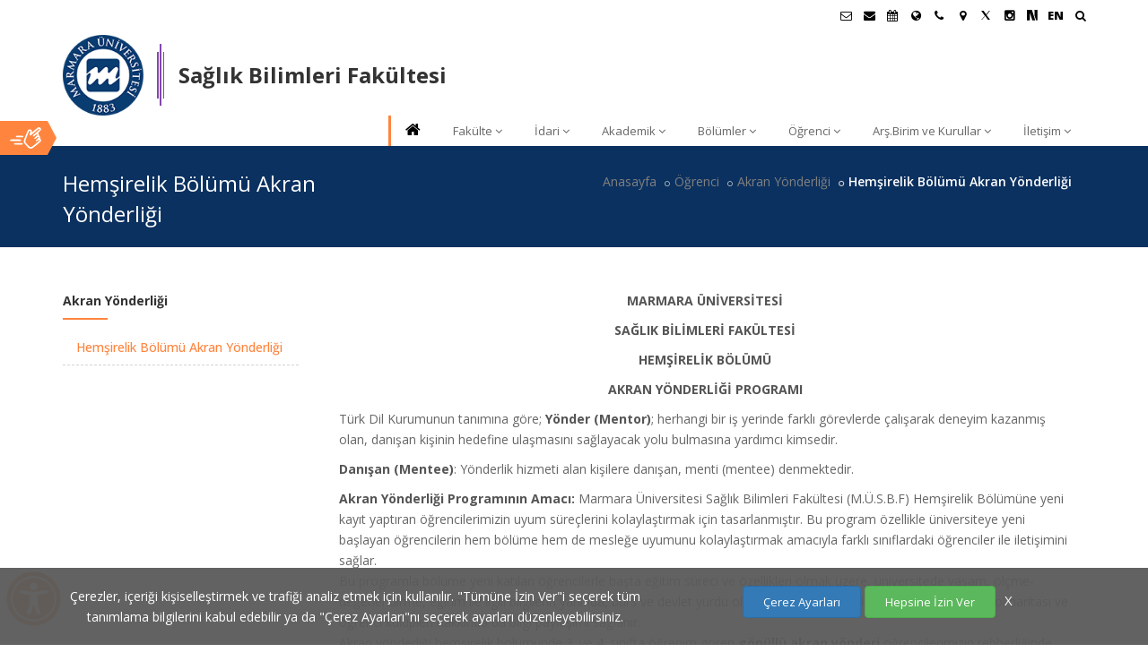

--- FILE ---
content_type: text/html; charset=UTF-8
request_url: https://sbf.marmara.edu.tr/ogrenci/akran-yonderligi/hemsirelik-bolumu-akran-yonderligi
body_size: 45866
content:
<!DOCTYPE html>
<html dir="ltr" lang="tr">
<head>
    <title>Hemşirelik Bölümü Akran Yönderliği | Sağlık Bilimleri Fakültesi | Marmara Üniversitesi</title>
    <meta name="viewport" content="width=device-width,initial-scale=1.0"/>
    <meta charset="utf-8" />
    <meta http-equiv="content-type" content="text/html; charset=UTF-8"/>
    <meta name="description" content="Hemşirelik Bölümü Akran Yönderliği | Marmara Üniversitesi | Köklü geçmiş, güçlü gelecek..." />
    <meta name="author" content="Marmara Üniversitesi Bilgi İşlem Daire Başkanlığı Web Takımı" />
    <meta name="googlebot" content="index, follow" />
    <meta name="robots" content="all" />
    <meta name="revisit-after" content="1 Days" />
    <meta name="publisher" content="Marmara Üniversitesi" />
    <meta property="og:title" content="Hemşirelik Bölümü Akran Yönderliği | Sağlık Bilimleri Fakültesi | Marmara Üniversitesi" />
    <meta property="og:url" content="https://sbf.marmara.edu.tr/ogrenci/akran-yonderligi/hemsirelik-bolumu-akran-yonderligi" />
    <meta property="og:description" content="Hemşirelik Bölümü Akran Yönderliği | Marmara Üniversitesi | Köklü geçmiş, güçlü gelecek..." />
    <meta property="og:type" content="website" />
    <meta name="og:site_name" content="Marmara Üniversitesi"/>
    <meta property="og:image" content="https://www.marmara.edu.tr/_assets/marmara/custom/images/marmara_universitesi_logo.png" />
    <meta name="twitter:card" content="summary"/>
    <meta name="twitter:site" content="@marmara1883" />

    <link rel="canonical" href="https://sbf.marmara.edu.tr/ogrenci/akran-yonderligi/hemsirelik-bolumu-akran-yonderligi" />
    <link href="/_assets/marmara/custom/images/favicon.ico" rel="shortcut icon" />
    <link rel="stylesheet" href="/_assets/marmara/css/marmara.merged.css?v=1.0.87" />
    
    <link rel="preconnect" href="https://fonts.gstatic.com/">
    <link rel="preload" href="https://fonts.googleapis.com/css?family=Open+Sans:300,400,500,600,700,800|Raleway:400,300,200,500,700,600,800|Playfair+Display:400,400italic,700,700italic&display=swap" as="style" onload="this.onload=null;this.rel='stylesheet'" />
    <noscript>
        <link rel="stylesheet" href="https://fonts.googleapis.com/css?family=Open+Sans:300,400,500,600,700,800|Raleway:400,300,200,500,700,600,800|Playfair+Display:400,400italic,700,700italic&display=swap">
    </noscript>
    <script src="/_assets/marmara/js/jquery-2.2.4.min.js"></script>

    
    <!--[if lt IE 9]>
    <script src="https://oss.maxcdn.com/html5shiv/3.7.2/html5shiv.min.js"></script>
    <script src="https://oss.maxcdn.com/respond/1.4.2/respond.min.js"></script>
    <![endif]-->
</head>
<body class="">

<div id="wrapper" class="clearfix">


<!-- Header -->
    <header id="header" class="header">
                    <div class="header-top sm-text-center p-0">
    <div class="container">
        <div class="row">
            <div class="col-md-12 p-0">
                <div class="widget m-0 pull-right sm-pull-none sm-text-center">
                    <ul class="list-inline pull-right">
                        <li class="mb-0 pb-0">
                            <div class="top-dropdown-outer">
                                <button style="background: none; border:none" class="top-search-box has-dropdown text-black text-hover-theme-colored pt-5 pb-10 pl-15 display-block" aria-label="Ara"><i class="fa fa-search font-13"></i> &nbsp;</button>
                                <ul class="dropdown">
                                    <li>
                                        <div class="search-form-wrapper">
                                            <form method="get" class="mt-10" action="/search">
                                                <input type="text" value=""  placeholder="Site İçinde Ara" id="searchinput" name="q" aria-label="Site İçinde Ara">
                                                <label><span class="hidden">Ara:</span><input id="searchbutton" type="submit" value="Ara"></label>
                                            </form>
                                        </div>
                                    </li>
                                </ul>
                            </div>
                        </li>
                    </ul>
                </div>

                <div class="widget no-border m-0 pull-right flip sm-pull-none sm-text-center">
                    <ul class="styled-icons icon-circled icon-sm font-15 pull-right flip sm-pull-none sm-text-right mt-sm-15 font-weight-900">
                        

                        <li>
                            <a class="text-black" data-placement="bottom" data-toggle="tooltip" title="Öğrenci E-Posta" target="_blank" href="//posta.marun.edu.tr/" aria-label="Öğrenci E-Posta">
                                <i class="fa fa-envelope-o"></i>
                            </a>
                        </li>

                        <li>
                            <a class="text-black" data-placement="bottom" data-toggle="tooltip" title="Personel E-Posta" target="_blank" href="//posta.marmara.edu.tr/" aria-label="Personel E-Posta">
                                <i class="fa fa-envelope"></i>
                            </a>
                        </li>

                        <li><a class="text-black" data-placement="bottom" data-toggle="tooltip" title="Akademik Takvim" href="//takvim.marmara.edu.tr" target="_blank" aria-label="Akademik Takvim"><i class="fa fa-calendar"></i> </a></li>

                                                    <li><a class="text-black" data-placement="bottom" data-toggle="tooltip" title="Uluslararası/Erasmus" href="//uluslararasi.marmara.edu.tr" target="_blank" aria-label="Uluslararası/Erasmus"><i class="fa fa-globe"></i> </a></li>
                        
                                                <li><a class="text-black" data-placement="bottom" data-toggle="tooltip" title="İletişim" href="/contact" aria-label="İletişim"><i class="fa fa-phone"></i></a> </li>
                        
                        <li><a class="text-black" data-placement="bottom" data-toggle="tooltip" title="Kampüs Haritası" href="//www.marmara.edu.tr/kampus-haritasi" target="_blank" aria-label="Kampüs Haritası"><i class="fa fa-map-marker"></i></a> </li>

                                                <li><a href="https://twitter.com/MarmaraSBF" rel="nofollow" target="_blank" title="Twitter"><svg viewBox="0 0 1200 1227" width="10" height="10" xmlns="http://www.w3.org/2000/svg" class="text-black" style="fill:currentColor;"><path d="M714.29 585.94 1181.18 0h-107.6L668.82 492.38 309.26 0H0l492.93 709.67L0 1227h107.6l431.08-516.42L902.59 1227H1200z"/></svg></a></li>                        <li><a href="https://www.instagram.com/marmarauniversitesi.sbf/" rel="nofollow" target="_blank" title="Instagram"><i class="fa fa-instagram text-black font-weight-900"></i></a></li>                                                                        <li><a href="https://sosyal.teknofest.app/@marmara1883" target="_blank" style="padding-top: 1px;" title="NSosyal Marmara"><svg version="1.1" id="Layer_1" xmlns="http://www.w3.org/2000/svg" xmlns:xlink="http://www.w3.org/1999/xlink" x="0px" y="0px" width="12px" height="12px" viewBox="0 0 40 40" enable-background="new 0 0 40 40" xml:space="preserve"><g><path fill-rule="evenodd" clip-rule="evenodd" d="M0.015,39.316c0-13.074,0-26.15,0-39.316C6.212,0,12.412,0,18.61,0c4.136,13.088,8.272,26.177,12.445,39.378c-0.451,0.021-0.882,0.057-1.313,0.059c-2.477,0.014-4.955,0.021-7.432,0.03c-2.252,0.008-2.229,0-2.924-2.167c-2.688-8.371-5.392-16.736-8.096-25.102c-0.096-0.301-0.247-0.585-0.373-0.876c-0.077,0.018-0.155,0.035-0.232,0.053c0,9.299,0,18.598,0,27.942C7.052,39.316,3.533,39.316,0.015,39.316z"/><path fill-rule="evenodd" clip-rule="evenodd" d="M27.908,0c3.808,0,7.615,0,11.423,0c0.024,0.263,0.071,0.526,0.071,0.789c0.002,11.505,0.002,23.009-0.006,34.513c0,0.574-0.012,1.156-0.106,1.721c-0.328,1.988-0.867,2.429-2.862,2.436c-0.354,0.002-0.713-0.029-1.062,0.01c-0.801,0.086-1.158-0.263-1.401-1.034c-0.97-3.075-2.01-6.128-3.037-9.185c-3.009-8.954-2.982-8.953-2.879-18.518C28.088,7.155,27.96,3.577,27.908,0z"/></g></svg></a></li>

                                                                                                                                                                                                                            <li><a class="text-black" href="/en" title="English">EN</a></li>
                                                                                                                                            </ul>
                </div>
            </div>
        </div>
    </div>
</div>
                <div class="header-nav">
    <div class="header-nav-wrapper bg-white" style="z-index: 1000;">
        <div class="container">
            <nav id="menuzord-right" class="menuzord orange menuzord-responsive">

                <!-- Marmara ana site -->
                
                    <div class="mu-birim-logo">
                        <a href="//www.marmara.edu.tr" class="mu-logo" title="Marmara Üniversitesi">
                                                            <img src="/_assets/marmara/custom/images/mar_logo.png?v=1.1" alt="Marmara Üniversitesi Logosu">
                                                    </a>
                        <div class="mu-logo-line purple"><em></em><em></em><em></em></div>
                        <a href="/" class="mu-site-title"  title="Sağlık Bilimleri Fakültesi" >
                                                            <h1>Sağlık Bilimleri Fakültesi</h1>
                            
                            
                        </a>
                        <div class="clearfix"></div>
                    </div>

                    
                    <ul class="menuzord-menu dark menuzord-right menuzord-indented scrollable">

                        <li><a class="text-black" href="/" title="Ana Sayfa"><i class="fa fa-home"></i></a></li>

                        <li>
            <a href="/fakulte" title="Fakülte" class="" target="_blank">Fakülte</a>
                            <ul class="dropdown">
                                            <li>
                            <a href="/fakulte/vizyon-ve-misyon" title="Vizyon ve Misyon"  target="_blank">Vizyon ve Misyon</a>
                                                    </li>
                                            <li>
                            <a href="/fakulte/genel-bilgiler" title="Genel Bilgiler"  target="_blank">Genel Bilgiler</a>
                                                    </li>
                                            <li>
                            <a href="/fakulte/kalite" title="KALİTE"  target="_blank">KALİTE</a>
                                                            <ul class="dropdown">
                                                                            <li><a href="/kalite/kalite-komisyonumuz" title="Kalite Komisyonumuz"  target="_self">Kalite Komisyonumuz</a></li>
                                                                            <li><a href="/fakulte/kalite/is-tanimlari" title="İş Tanımları"  target="_blank">İş Tanımları</a></li>
                                                                            <li><a href="/fakulte/kalite/faaliyet-raporlari" title="Faaliyet Raporları"  target="_blank">Faaliyet Raporları</a></li>
                                                                            <li><a href="https://kalite.marmara.edu.tr/raporlar/2022-kurum-ic-degerlendirme-raporu" title="Kurum İç Değerlendirme Raporları"  target="_blank">Kurum İç Değerlendirme Raporları</a></li>
                                                                            <li><a href="/fakulte/kalite/ic-ve-dis-paydaslarimiz" title="İç ve Dış Paydaşlarımız"  target="_blank">İç ve Dış Paydaşlarımız</a></li>
                                                                            <li><a href="/fakulte/kalite/puko-grafikleri" title="PUKÖ Grafikleri"  target="_blank">PUKÖ Grafikleri</a></li>
                                                                            <li><a href="/fakulte/kalite/surecler-is-akis-semalari-prosedur-ve-talimatlar" title="Süreçler, İş Akış Şemaları, Prosedür ve Talimatlar"  target="_blank">Süreçler, İş Akış Şemaları, Prosedür ve Talimatlar</a></li>
                                                                    </ul>
                                                    </li>
                                            <li>
                            <a href="http://sbf.marmara.edu.tr/fakulte/tanitim/fotograf-galerisi/" title="Fotoğraf Galerisi"  target="_blank">Fotoğraf Galerisi</a>
                                                    </li>
                                            <li>
                            <a href="/fakulte/tarihce" title="Tarihçe"  target="_blank">Tarihçe</a>
                                                    </li>
                                            <li>
                            <a href="/fakulte/tanitim" title="Tanıtım"  target="_blank">Tanıtım</a>
                                                            <ul class="dropdown">
                                                                            <li><a href="/fakulte/tanitim/tanitim-brosuru" title="Tanıtım Broşürü"  target="_blank">Tanıtım Broşürü</a></li>
                                                                            <li><a href="/fakulte/tanitim/fotograf-galerisi" title="Fotoğraf Galerisi"  target="_blank">Fotoğraf Galerisi</a></li>
                                                                            <li><a href="https://www.youtube.com/watch?v=NZga2D6kzB4&amp;ab_channel=Marmara%C3%9Cniversitesi" title="Tanıtım Filmi"  target="_blank">Tanıtım Filmi</a></li>
                                                                    </ul>
                                                    </li>
                                            <li>
                            <a href="/fakulte/dekanlarimiz" title="Dekanlarımız"  target="_blank">Dekanlarımız</a>
                                                    </li>
                                    </ul>
                    </li>
            <li>
            <a href="/idari" title="İdari" class="" target="_blank">İdari</a>
                            <ul class="dropdown">
                                            <li>
                            <a href="https://sbf.marmara.edu.tr/dosya/sbf/2023-2024/organizasyon%20%C5%9Femas%C4%B1%202024.jpg?_t=1704789370" title="Organizasyon Şeması"  target="_blank">Organizasyon Şeması</a>
                                                    </li>
                                            <li>
                            <a href="/idari/dekanlik" title="Dekanlık"  target="_blank">Dekanlık</a>
                                                    </li>
                                            <li>
                            <a href="/idari/yonetim-kurulu" title="Yönetim Kurulu"  target="_blank">Yönetim Kurulu</a>
                                                    </li>
                                            <li>
                            <a href="/idari/fakulte-kurulu" title="Fakülte Kurulu"  target="_blank">Fakülte Kurulu</a>
                                                    </li>
                                            <li>
                            <a href="/idari/etik-davranis-ilkeleri" title="Etik Davranış İlkeleri"  target="_blank">Etik Davranış İlkeleri</a>
                                                    </li>
                                            <li>
                            <a href="/idari/idari-birimler" title="İdari Birimler"  target="_blank">İdari Birimler</a>
                                                    </li>
                                            <li>
                            <a href="/idari/kurul-ve-komisyonlar" title="Kurul ve Komisyonlar"  target="_blank">Kurul ve Komisyonlar</a>
                                                    </li>
                                            <li>
                            <a href="http://www.marmara.edu.tr/universite/yonetim/mevzuat/" title="Mevzuat ve Yönetmelikler"  target="_blank">Mevzuat ve Yönetmelikler</a>
                                                    </li>
                                            <li>
                            <a href="/idari/basili-belgeler-formlar" title="Basılı Belgeler Formlar"  target="_blank">Basılı Belgeler Formlar</a>
                                                    </li>
                                            <li>
                            <a href="https://musem.marmara.edu.tr/programlar" title="Kurslar ve Döner Sermaye"  target="_blank">Kurslar ve Döner Sermaye</a>
                                                    </li>
                                    </ul>
                    </li>
            <li>
            <a href="/akademik" title="Akademik" class="" target="_blank">Akademik</a>
                            <ul class="dropdown">
                                            <li>
                            <a href="/akademik/akademik-kadro" title="Akademik Kadro"  target="_blank">Akademik Kadro</a>
                                                            <ul class="dropdown">
                                                                            <li><a href="/akademik/akademik-kadro/beslenme-ve-diyetetik-bolumu" title="Beslenme ve Diyetetik Bölümü"  target="_blank">Beslenme ve Diyetetik Bölümü</a></li>
                                                                            <li><a href="/akademik/akademik-kadro/ebelik-bolumu" title="Ebelik Bölümü"  target="_blank">Ebelik Bölümü</a></li>
                                                                            <li><a href="/akademik/akademik-kadro/fizyoterapi-ve-rehabilitasyon-bolumu" title="Fizyoterapi ve Rehabilitasyon Bölümü"  target="_blank">Fizyoterapi ve Rehabilitasyon Bölümü</a></li>
                                                                            <li><a href="/akademik/akademik-kadro/hemsirelik-bolumu" title="Hemşirelik Bölümü"  target="_blank">Hemşirelik Bölümü</a></li>
                                                                            <li><a href="/akademik/akademik-kadro/saglik-yonetimi-bolumu" title="Sağlık Yönetimi Bölümü"  target="_blank">Sağlık Yönetimi Bölümü</a></li>
                                                                            <li><a href="/akademik/akademik-kadro/temel-saglik-bilimleri-bolumu" title="Temel Sağlık Bilimleri Bölümü"  target="_blank">Temel Sağlık Bilimleri Bölümü</a></li>
                                                                    </ul>
                                                    </li>
                                            <li>
                            <a href="http://takvim.marmara.edu.tr/" title="Akademik Takvim"  target="_blank">Akademik Takvim</a>
                                                    </li>
                                            <li>
                            <a href="/akademik/akademik-danismanliklar" title="Akademik Danışmanlıklar"  target="_blank">Akademik Danışmanlıklar</a>
                                                    </li>
                                            <li>
                            <a href="/akademik/akademik-birim-telefonlari" title="Akademik Birim Telefonları"  target="_blank">Akademik Birim Telefonları</a>
                                                    </li>
                                    </ul>
                    </li>
            <li>
            <a href="/bolumler" title="Bölümler" class="" target="_self">Bölümler</a>
                            <ul class="dropdown">
                                            <li>
                            <a href="http://bdy-sbf.marmara.edu.tr/" title="Beslenme ve Diyetetik Bölümü"  target="_blank">Beslenme ve Diyetetik Bölümü</a>
                                                    </li>
                                            <li>
                            <a href="http://ebe-sbf.marmara.edu.tr/" title="Ebelik Bölümü"  target="_blank">Ebelik Bölümü</a>
                                                    </li>
                                            <li>
                            <a href="http://ftr-sbf.marmara.edu.tr/" title="Fizyoterapi ve Rehabilitasyon Bölümü"  target="_blank">Fizyoterapi ve Rehabilitasyon Bölümü</a>
                                                    </li>
                                            <li>
                            <a href="http://hem-sbf.marmara.edu.tr/" title="Hemşirelik Bölümü"  target="_blank">Hemşirelik Bölümü</a>
                                                    </li>
                                            <li>
                            <a href="http://syn-sbf.marmara.edu.tr/" title="Sağlık Yönetimi Bölümü"  target="_blank">Sağlık Yönetimi Bölümü</a>
                                                    </li>
                                            <li>
                            <a href="/bolumler/dil-ve-konusma-terapisi-bolumu" title="Dil ve Konuşma Terapisi Bölümü"  target="_blank">Dil ve Konuşma Terapisi Bölümü</a>
                                                    </li>
                                            <li>
                            <a href="/bolumler/odyoloji-bolumu" title="Odyoloji Bölümü"  target="_blank">Odyoloji Bölümü</a>
                                                    </li>
                                            <li>
                            <a href="http://tsb-sbf.marmara.edu.tr/" title="Temel Sağlık Bilimleri Bölümü"  target="_blank">Temel Sağlık Bilimleri Bölümü</a>
                                                    </li>
                                    </ul>
                    </li>
            <li>
            <a href="/ogrenci" title="Öğrenci" class="" target="_blank">Öğrenci</a>
                            <ul class="dropdown">
                                            <li>
                            <a href="/ogrenci/ogrenci-kulupleri-etkinlikleri" title="Öğrenci Kulüpleri Etkinlikleri"  target="_blank">Öğrenci Kulüpleri Etkinlikleri</a>
                                                    </li>
                                            <li>
                            <a href="https://bys.marmara.edu.tr/login.aspx" title="Bilgi Yönetim Sistemi BYS"  target="_blank">Bilgi Yönetim Sistemi BYS</a>
                                                    </li>
                                            <li>
                            <a href="https://oidb.marmara.edu.tr/ogrenci/basvurular/cift-ana-dal-yan-dal" title="Çift Anadal ve Yandal"  target="_self">Çift Anadal ve Yandal</a>
                                                    </li>
                                            <li>
                            <a href="/ogrenci/staj-islemleri" title="Staj İşlemleri"  target="_blank">Staj İşlemleri</a>
                                                    </li>
                                            <li>
                            <a href="/ogrenci/akran-yonderligi" title="Akran Yönderliği"  target="_self">Akran Yönderliği</a>
                                                            <ul class="dropdown">
                                                                            <li><a href="/ogrenci/akran-yonderligi/hemsirelik-bolumu-akran-yonderligi" title="Hemşirelik Bölümü Akran Yönderliği"  target="_blank">Hemşirelik Bölümü Akran Yönderliği</a></li>
                                                                    </ul>
                                                    </li>
                                            <li>
                            <a href="/ogrenci/aday-ogrenciler" title="Aday Öğrenciler"  target="_self">Aday Öğrenciler</a>
                                                            <ul class="dropdown">
                                                                            <li><a href="http://sbf.marmara.edu.tr/fakulte/tanitim/" title="Aday Öğrencilere Tanıtım"  target="_blank">Aday Öğrencilere Tanıtım</a></li>
                                                                            <li><a href="http://aday.marmara.edu.tr/" title="Aday Öğrenci Portalı"  target="_blank">Aday Öğrenci Portalı</a></li>
                                                                    </ul>
                                                    </li>
                                            <li>
                            <a href="/ogrenci/mezunlar" title="Mezunlar"  target="_self">Mezunlar</a>
                                                            <ul class="dropdown">
                                                                            <li><a href="https://docs.google.com/forms/d/e/1FAIpQLSdFfCeX-pYwgQhYT79dOVkay4KWz_JPmvuHfmXgkmVNTc7m_A/viewform?vc=0&amp;c=0&amp;w=1" title="HEMŞİRELİK BÖLÜMÜ MEZUN PROFİLİ ANKETİ"  target="_self">HEMŞİRELİK BÖLÜMÜ MEZUN PROFİLİ ANKETİ</a></li>
                                                                            <li><a href="/ogrenci/mezunlar/mezun-duyuru" title="Mezun Duyuru"  target="_self">Mezun Duyuru</a></li>
                                                                            <li><a href="/ogrenci/mezunlar/mezunlar-dernegi" title="Mezunlar Derneği"  target="_self">Mezunlar Derneği</a></li>
                                                                            <li><a href="/ogrenci/mezunlar/diploma" title="Diploma"  target="_self">Diploma</a></li>
                                                                            <li><a href="/ogrenci/mezunlar/diploma-eki" title="Diploma Eki"  target="_self">Diploma Eki</a></li>
                                                                    </ul>
                                                    </li>
                                            <li>
                            <a href="/ogrenci/bilgilendirme" title="Bilgilendirme"  target="_self">Bilgilendirme</a>
                                                            <ul class="dropdown">
                                                                            <li><a href="http://www.marmara.edu.tr/universite/yonetim/mevzuat/" title="Yönetmelikler ve Mevzuat"  target="_self">Yönetmelikler ve Mevzuat</a></li>
                                                                            <li><a href="https://www.yok.gov.tr/Sayfalar/Haberler/2021/yok-ten-covid-19-tedbirlerine-yonelik-uygulama-rehberleri.aspx" title="YÖK, ÜNİVERSİTELERDE​Kİ KOVİD-19 TEDBİRLERİ"  target="_self">YÖK, ÜNİVERSİTELERDE​Kİ KOVİD-19 TEDBİRLERİ</a></li>
                                                                            <li><a href="/ogrenci/bilgilendirme/tc-saglik-bakanligi-covid-19-bilgilendirme-platformu" title="T.C. Sağlık Bakanlığı COVID-19 Bilgilendirme Platformu"  target="_self">T.C. Sağlık Bakanlığı COVID-19 Bilgilendirme Platformu</a></li>
                                                                            <li><a href="http://sbf.marmara.edu.tr/ogrenci/turkiye-geneli-basari-siralamasi/" title="Türkiye Geneli Başarı Sıralamaları"  target="_self">Türkiye Geneli Başarı Sıralamaları</a></li>
                                                                    </ul>
                                                    </li>
                                            <li>
                            <a href="http://oidb.marmara.edu.tr/" title="Öğrenci İşleri Daire Başkanlığı"  target="_self">Öğrenci İşleri Daire Başkanlığı</a>
                                                    </li>
                                            <li>
                            <a href="/ogrenci/sik-sorulan-sorular" title="Sık Sorulan Sorular"  target="_self">Sık Sorulan Sorular</a>
                                                    </li>
                                    </ul>
                    </li>
            <li>
            <a href="/arsbirim-ve-kurullar" title="Arş.Birim ve Kurullar" class="" target="_blank">Arş.Birim ve Kurullar</a>
                            <ul class="dropdown">
                                            <li>
                            <a href="http://kutuphane.marmara.edu.tr/" title="Kütüphane"  target="_blank">Kütüphane</a>
                                                            <ul class="dropdown">
                                                                            <li><a href="http://kutuphane.marmara.edu.tr/" title="Merkez Kütüphane"  target="_blank">Merkez Kütüphane</a></li>
                                                                            <li><a href="https://katalog.marmara.edu.tr/yordam/" title="Katalog Tarama"  target="_blank">Katalog Tarama</a></li>
                                                                    </ul>
                                                    </li>
                                            <li>
                            <a href="https://sbf.marmara.edu.tr/arsbirim-ve-kurullar/etik-kurul/girisimsel-olmayan-klinik-arastirmalar-etik-kurulu" title="ETİK KURUL"  target="_blank">ETİK KURUL</a>
                                                            <ul class="dropdown">
                                                                            <li><a href="/arsbirim-ve-kurullar/etik-kurul/girisimsel-olmayan-klinik-arastirmalar-etik-kurulu" title="Girişimsel Olmayan Klinik Araştırmalar Etik Kurulu"  target="_blank">Girişimsel Olmayan Klinik Araştırmalar Etik Kurulu</a></li>
                                                                    </ul>
                                                    </li>
                                            <li>
                            <a href="/arsbirim-ve-kurullar/johesam" title="JOHESAM"  target="_blank">JOHESAM</a>
                                                            <ul class="dropdown">
                                                                            <li><a href="/arsbirim-ve-kurullar/johesam/yazarlara-bilgi" title="YAZARLARA BİLGİ"  target="_blank">YAZARLARA BİLGİ</a></li>
                                                                            <li><a href="/arsbirim-ve-kurullar/johesam/yayin-kurullari" title="YAYIN KURULLARI"  target="_blank">YAYIN KURULLARI</a></li>
                                                                            <li><a href="/arsbirim-ve-kurullar/johesam/sayilar" title="SAYILAR"  target="_blank">SAYILAR</a></li>
                                                                    </ul>
                                                    </li>
                                            <li>
                            <a href="http://sbf.marmara.edu.tr/fakulte/tanitim/fotograf-galerisi/" title="Akademik Etkinlikler"  target="_blank">Akademik Etkinlikler</a>
                                                    </li>
                                            <li>
                            <a href="/arsbirim-ve-kurullar/dis-baglantilar" title="Dış Bağlantılar"  target="_blank">Dış Bağlantılar</a>
                                                    </li>
                                    </ul>
                    </li>
            <li>
            <a href="/iletisim" title="İletişim" class="" target="_blank">İletişim</a>
                            <ul class="dropdown">
                                            <li>
                            <a href="/contact" title="İletişim ve Ulaşım"  target="_blank">İletişim ve Ulaşım</a>
                                                    </li>
                                            <li>
                            <a href="https://www.marmara.edu.tr/hizmetler/e-bilgi-servisi/bilgi-edinme-hakki" title="Bilgi Edinme Hakkı"  target="_blank">Bilgi Edinme Hakkı</a>
                                                    </li>
                                            <li>
                            <a href="/iletisim/sik-sorulan-sorular" title="Sık Sorulan Sorular"  target="_blank">Sık Sorulan Sorular</a>
                                                    </li>
                                    </ul>
                    </li>
    
                        <li class="scrollable-fix"></li>
                    </ul>
                    

                
            </nav>
        </div>
    </div>
</div>
    </header>
    <div class="main-content">
        
    <section class="inner-header" style="background-color:#0b3160 !important;">
        <div class="container pt-10 pb-10">
            <div class="section-content">
                <div class="row">
                    <div class="col-sm-4 xs-text-center">
                        <h3 class="text-white mt-15">Hemşirelik Bölümü Akran Yönderliği</h3>
                    </div>
                    <div class="col-sm-8">
                        <ol class="breadcrumb white mt-10 text-right xs-text-center">
                            <li><a href="/">Anasayfa</a></li>
                                                                                                <li><a href="/ogrenci">Öğrenci</a></li>
                                                                                                                                <li><a href="/ogrenci/akran-yonderligi">Akran Yönderliği</a></li>
                                                                                                                                <li class="active font-weight-600">Hemşirelik Bölümü Akran Yönderliği</li>
                                                                                    </ol>
                    </div>
                </div>
            </div>
        </div>
    </section>

    <section class="muContent">
        <div class="container pt-0 pb-50">
            <div class="row">
                <div class="col-md-9 blog-pull-right">
                    <div class="blog-posts single-post">
                        <article class="post clearfix mb-0">
                            <div class="entry-content" style="background: none;">
                                
                                    <p> </p>
<p style="text-align:center;"><strong>MARMARA ÜNİVERSİTESİ</strong></p>
<p style="text-align:center;"><strong>SAĞLIK BİLİMLERİ FAKÜLTESİ</strong></p>
<p style="text-align:center;"><strong>HEMŞİRELİK BÖLÜMÜ</strong></p>
<p style="text-align:center;"><strong>AKRAN YÖNDERLİĞİ PROGRAMI</strong></p>
<p>Türk Dil Kurumunun tanımına göre; <strong>Yönder (Mentor)</strong>; herhangi bir iş yerinde farklı görevlerde çalışarak deneyim kazanmış olan, danışan kişinin hedefine ulaşmasını sağlayacak yolu bulmasına yardımcı kimsedir.</p>
<p><strong>Danışan (Mentee)</strong>: Yönderlik hizmeti alan kişilere danışan, menti (mentee) denmektedir.</p>
<ul>
<li><strong>Akran Yönderliği Programı</strong><strong>nın Amacı:</strong> Marmara Üniversitesi Sağlık Bilimleri Fakültesi (M.Ü.S.B.F) Hemşirelik Bölümüne yeni kayıt yaptıran öğrencilerimizin uyum süreçlerini kolaylaştırmak için tasarlanmıştır. Bu program özellikle üniversiteye yeni başlayan öğrencilerin hem bölüme hem de mesleğe uyumunu kolaylaştırmak amacıyla farklı sınıflardaki öğrenciler ile iletişimini sağlar.</li>
<li>Bu programla bölüme yeni katılan öğrencilerle başta eğitim süreci ve özellikleri olmak üzere, üniversitede yaşam, ölçme-değerlendirme, eğitim ile ilgili bilgilerin yanında, burs ve devlet yurdu olanakları, kariyer planlama, mesleki gelişim yol haritası ve öğrenci kulüpleri hakkında da bilgi paylaşımı sağlanır.</li>
<li>Akran yönderliği hemşirelik bölümünde 3. ve 4. sınıfta öğrenim gören <strong>gönüllü akran yönderi</strong> öğrencilerimizin rehberliğinde yürütülmektedir. 3. sınıfta akran yönderi olanlar 4. sınıfta da aynı danışanlara akran yönderliği yapmayı sürdürürler.</li>
</ul>
<p>Akran yönderlerin danışmanlığı M.Ü.S.B.F. Hemşirelik Bölümü Oryantasyon, Diploma ve Mezuniyet Kuruluna bağlı Öğrenci Oryantasyon Alt Kurulu üyelerince yürütülmektedir.</p>
<ul>
<li>sınıf akran yönderler 1. sınıflara,</li>
<li>sınıf akran yönderler ise 2. sınıflara rehberlik yaparlar.</li>
</ul>
<p><strong>Akran yönderliği kapsamında birinci ve ikinci sınıf öğrencilerimize aşağıdaki konularda rehberlik hizmeti sağlanmaktadır:</strong></p>
<p>*        Marmara Üniversitesi ve Sağlık Bilimleri Fakültesinde yaşam</p>
<p>*        Marmara Üniversitesi Sağlık Bilimleri Yerleşkesinde yaşam</p>
<p>*        Marmara Üniversitesinin öğrencilere sağladığı hizmetler</p>
<p>*        M.Ü.S.B.F Hemşirelik Bölümünün misyon ve vizyonu</p>
<p>*        M.Ü.S.B.F Hemşirelik Bölümünün çıktıları</p>
<p>*        M.Ü.S.B.F. Hemşirelik Bölümünde eğitim sistemi</p>
<p>*        M.Ü.S.B.F. Hemşirelik Bölümünde ölçme ve değerlendirme</p>
<p>*        Burs olanakları ve başvuruları</p>
<p>*        Devlet yurdu başvuruları</p>
<p>*        Klinik uygulamalar (staj) için gereken aşılar, koruyuculuk düzeylerinin ve gerekirse aşı takviminin takibi, dönemsel salgınlar, sağlık kurulu raporu vb.</p>
<p>*        Kariyer planlama</p>
<p>*        Mesleki gelişim ve yol haritası</p>
<p>*        Hemşirelik Etik kodları</p>
<p><strong>Akran Yönderliği Programının Aşamaları</strong></p>
<ol>
<li><strong>Aşama</strong></li>
</ol>
<ul>
<li>Akran yönderliği komisyonunun oluşturulması</li>
<li>Akran yönderliği programının üçüncü sınıfa geçecek öğrencilere duyurulması</li>
<li>Gönüllü akran yönder başvurularının alınması</li>
<li>Akran yönderlerin seçimi</li>
</ul>
<ol>
<li><strong>Aşama</strong></li>
</ol>
<ul>
<li>Akran yönderler ile ilk toplantının yapılması (beklenti ve görüşlerin alınması)</li>
<li>Akran yönderlerin eğitimi</li>
</ul>
<ol>
<li><strong>Aşama</strong></li>
</ol>
<ul>
<li>Üçüncü sınıfta olan gönüllü akran yönderleri ile birinci sınıf öğrencilerinin eşleştirilmesi</li>
<li>Okulun ilk günü üçüncü sınıfta olan akran yönderleri ile birlikte birinci sınıfların oryantasyon programının yapılması</li>
</ul>
<p> </p>
<ol>
<li><strong>Aşama</strong></li>
</ol>
<ul>
<li>İlk yarıyıl sonunda toplantı düzenlenerek gerekli revizyonların yapılması</li>
<li>İkinci yarıyıl sonunda toplantı düzenlenerek gelecek yılın programının yapılması</li>
<li>İkinci yarıyıl sonunda akran yönderlik programının değerlendirilmesinin yapılması</li>
</ul>
<p><strong>Akran Yönderler İçin Etik ve Davranış Kuralları</strong></p>
<ul>
<li>Her ortamda etik, saygılı ve nazik davranmak</li>
<li>Danışanın paylaştığı bilgilerin gizliliğini korumak</li>
<li>Kişisel sınırlara saygı göstermek</li>
<li>Sorumluluk sahibi olmak</li>
<li>Danışanlara örnek olmak</li>
<li>İyi bir dinleyici olmak</li>
<li>İletişime açık olmak</li>
<li>Toplantılara düzenli olarak katılmak</li>
<li>Danışanı ile sorun yaşadığında çatışmaya girmeden sorumlu öğretim elemanından yardım istemek</li>
</ul>
<p><strong>Danışanlar İçin Etik ve Davranış Kuralları</strong></p>
<ul>
<li>Her ortamda etik, saygılı ve nazik davranmak</li>
<li>Kişiye özel bilgilerin gizliliğini korumak</li>
<li>Kişisel sınırlara saygı göstermek</li>
<li>Sorumluluk sahibi olmak</li>
<li>İyi bir dinleyici olmak</li>
<li>İletişime açık olmak</li>
<li>Toplantılara düzenli olarak katılmak</li>
<li>Akran yönderi ile sorun yaşadığında çatışmaya girmeden sorumlu öğretim elemanından yardım istemek</li>
</ul>
<p><strong>Akran Yönderi Olmanın Yararları</strong> </p>
<ul>
<li>Kuruma aidiyet ve güven duygusu geliştirirsiniz.</li>
<li>Günlük yaşam becerilerinizi geliştirirsiniz.</li>
<li>Her konuda bilgi kazanmaya cesaret edersiniz.</li>
<li>İletişim ve kişisel becerilerinizi geliştirirsiniz.</li>
<li>Liderlik ve yönetim niteliklerinizi geliştirirsiniz.</li>
<li>Güçlü ve geliştirilmesi gereken yönlerinizin farkına varırsınız.</li>
<li>Kendinizi güçlü hissedersiniz.</li>
<li>Motive olursunuz.</li>
<li>Arkadaş çevrenizi arttırırsınız.</li>
<li>Kendini gerçekleştirme ve kişisel gelişim duygusu yaşarsınız.</li>
<li>Üniversitede değer verilen gönüllü bir birey olma fırsatını yakalarsınız.</li>
<li>Özgeçmişinize zenginleştirebilirsiniz.</li>
</ul>
<p> <strong>Danışan Olmanın Yararları</strong></p>
<ul>
<li>Üniversite yaşamına daha kolay uyum sağlarsınız.</li>
<li>Akran yönderinizin tecrübesinden yararlanırsınız.</li>
<li>Kuruma aidiyet ve güven duygusu geliştirirsiniz.</li>
<li>Günlük yaşam becerilerinizi geliştirirsiniz.</li>
<li>Her konuda bilgi kazanmaya cesaret edersiniz.</li>
<li>İletişim ve kişisel becerilerinizi geliştirirsiniz.</li>
<li>Pratik tavsiye, teşvik ve destek kazanırsınız.</li>
<li>Sorunları ve bunlarla ilgili çözümleri tartışma fırsatı yakalarsınız.</li>
<li>Sosyal ve akademik güveninizi arttırırsınız.</li>
<li>Motive olursunuz.</li>
<li>Karar verme becerinizi geliştirirsiniz.</li>
<li>Ders çalışma becerinizi geliştirirsiniz.</li>
<li>Akademik hedeflerinizi belirlersiniz.</li>
<li>Hem kişisel hem de akademik konularla ilgilenmek için stratejiler geliştirirsiniz.</li>
<li>Kariyer planlama hakkında değerli bilgiler edinirsiniz.</li>
<li>Üst sınıflardan yeni arkadaşlar edinirsiniz.</li>
<li>Üniversitede değer verilen bir birey olma fırsatını yakalarsınız.</li>
<li>Siz de akran yönderi olarak özgeçmişinizi geliştirebilirsiniz.</li>
</ul>
<p> </p>

                                                                                                <div class="mt-50 mb-0 font-11">
                                    <hr>
                                    Bu sayfa <b><a href="//sbf.marmara.edu.tr">Sağlık Bilimleri Fakültesi</a></b> tarafından en son <b>29.08.2024 14:30:13</b> tarihinde güncellenmiştir.                                </div>
                                                                
                            </div>
                        </article>
                    </div>
                </div>

                                    <div class="col-md-3">
                        <div class="sidebar sidebar-right mt-50">
    <div class="widget">
        <h5 class="widget-title line-bottom">
            <b>Akran Yönderliği</b>
        </h5>
                <ul class="list-divider list-border list">
                            <li><a href="/ogrenci/akran-yonderligi/hemsirelik-bolumu-akran-yonderligi" target="_blank" class=" text-marmara-color font-weight-500 ">Hemşirelik Bölümü Akran Yönderliği</a></li>
                    </ul>
            </div>
</div>
                    </div>
                            </div>
        </div>
    </section>
    </div>
    
    <!-- Footer -->
<footer id="footer" class="footer divider" style="background-color:#0b3160 !important;">
    <div class="container small-padding">
        <div class="row footer-dividers">
            <div class="col-sm-6 col-md-3 text-left xs-text-center footer-divider">
                <div class="widget dark mb-15 mt-15">
                                            <img src="/_assets/marmara/custom/images/marmara_logo_75_tr.png" class="mt-5 mb-10 hvr-bob" alt="Marmara Üniversitesi Logosu">
                                        <h1 style="display: none">Marmara Üniversitesi</h1>
                    <ul class="list-inline mt-20">
                        <li class="m-0 pl-10 pr-10"> <i class="fa fa-map text-marmara-color mr-5"></i> <a class="text-white" href="#">Marmara Üniversitesi Recep Tayyip Erdoğan Külliyesi Sağlık Yerleşkesi Sağlık Bilimleri Fakültesi Başıbüyük Mah. Süreyyapaşa Başıbüyük Yolu Sk. 4 B 34854 Maltepe/İSTANBUL</a> </li>                        <li class="m-0 pl-10 pr-10"> <i class="fa fa-envelope-o text-marmara-color mr-5"></i> <a class="text-white" href="#">sbf@marmara.edu.tr</a> </li>                        <li class="m-0 pl-10 pr-10"> <i class="fa fa-phone text-marmara-color mr-5"></i> <a class="text-white" style="direction: ltr;unicode-bidi: embed" href="#">90 216 777 57 00</a> </li>                        <li class="m-0 pl-10 pr-10"> <i class="fa fa-fax text-marmara-color mr-5"></i> <a class="text-white" style="direction: ltr;unicode-bidi: embed" href="#">90 216 777 57 01</a> </li>                    </ul>
                </div>
                <div class="widget dark m-0 mt-15">
                    <ul class="styled-icons clearfix text-center">
                        <li><a href="https://play.google.com/store/apps/details?id=marmara.edu.tr" rel="nofollow" title="Marmara Üniversitesi Android Uygulaması"><i class="fa fa-android"></i></a></li>
                        <li><a href="https://itunes.apple.com/tr/app/marmara/id828454985" rel="nofollow" title="Marmara Üniversitesi Ios Uygulaması"><i class="fa fa-apple"></i></a></li>
                    </ul>
                </div>
            </div>

            
            <div class="col-sm-3 col-md-3 text-left xs-text-center footer-divider left-solid" id="foot_menus">
                <div class="widget dark ml-10 mr-10">
                    <ul class="list">
                        <li><a href="https://bys.marmara.edu.tr/v2/Account/Login" target="_blank" title="Bilgi Yönetim Sistemi" >Bilgi Yönetim Sistemi</a></li><li><a href="http://aday.marmara.edu.tr/" target="_blank" title="Aday Öğrenci Portalı" >Aday Öğrenci Portalı</a></li><li><a href="https://posta.marmara.edu.tr/p2/?_task=logout" target="_blank" title="Akademik E-posta" >Akademik E-posta</a></li><li><a href="http://posta.marun.edu.tr/p/" target="_blank" title="Öğrenci E-posta" >Öğrenci E-posta</a></li><li><a href="http://e-rehber.marmara.edu.tr/" target="_blank" title="E-Rehber" >E-Rehber</a></li><li><a href="http://kutuphane.marmara.edu.tr/" target="_blank" title="Kütüphane" >Kütüphane</a></li>
                    </ul>
                </div>
            </div>

            <div class="col-sm-3 col-md-3 text-left xs-text-center footer-divider left-solid">
                <div class="widget dark ml-10 mr-10">
                    <ul class="list">
                        <li><a href="//musem.marmara.edu.tr" target="_blank" title="MÜSEM">MÜSEM</a></li>
                        <li><a href="//kurumsaliletisim.marmara.edu.tr" target="_blank" title="Kurumsal İletişim">Kurumsal İletişim</a></li>
                        <li><a href="//sayilarla.marmara.edu.tr" target="_blank" title="Sayılarla Marmara">Sayılarla Marmara</a></li>
                        <li><a href="https://kariyermerkezi.marmara.edu.tr/" target="_blank" title="Kariyer">Kariyer</a></li>
                        <li><a href="https://kvkk.marmara.edu.tr/" target="_blank" title="KVKK">KVKK</a></li>
                        <li><a href="https://bilgiguvenligi.marmara.edu.tr/bilgi-guvenligi/kisisel-verilerin-korunmasi/ihlal-olayi-bildirim-formu" target="_blank" title="KVKK İhlal Bildirim Formu">KVKK İhlal Bildirim Formu</a></li>
                    </ul>
                </div>
            </div>
            <div class="col-sm-3 col-md-3 text-center footer-divider left-solid">
                <div class="widget dark mt-15 mb-10">
                    <h5 class="widget-title line-bottom-theme-colored-2 mb-0"> <i class="fa fa-phone text-marmara-color"></i> ÇAĞRI MERKEZİ</h5>
                    <div class="text-white"><a href="tel:+902167770777" style="direction: ltr;unicode-bidi: embed" title="0216 777 0777">0216 777 0777</a><br></div>
                    <!-- <h5 class="widget-title line-bottom-theme-colored-2 mt-25 mb-0"> <i class="fa fa-phone text-marmara-color"></i> ÖĞRENCİ İŞLERİ DAİRE BŞK.</h5>
                    <div class="text-white"><a href="tel:+902167770707" title="0216 777 0707">0216 777 0707</a><br></div>-->

                                            <a href="javascript:void(0);" class="btn btn-md btn-circled bg-marmara-color text-white mt-30 mb-10 btn-Support-Destek" onclick="initSupportScript('28f9f9af-026c-4246-bbee-ba4e1abc8420','.btn-Support-Destek','supportJS')"><i class="fa fa-pencil"></i> Bize Yazın</a>
                    
                </div>
                <div class="widget dark m-0">
                    <ul class="styled-icons clearfix">
                                                <li><a href="https://twitter.com/MarmaraSBF" rel="nofollow" target="_blank" title="Twitter"><svg viewBox="0 0 1200 1227" width="14" height="14" xmlns="http://www.w3.org/2000/svg" class="text-white" style="fill:white;"><path d="M714.29 585.94 1181.18 0h-107.6L668.82 492.38 309.26 0H0l492.93 709.67L0 1227h107.6l431.08-516.42L902.59 1227H1200z"/></svg></a></li>                        <li><a href="https://www.instagram.com/marmarauniversitesi.sbf/" rel="nofollow" target="_blank" title="Instagram"><i class="fa fa-instagram text-white"></i></a></li>                                                                        <li><a href="https://sosyal.teknofest.app/@marmara1883" target="_blank" style="padding-top: 1px;" title="NSosyal Marmara"><svg style="fill: white" version="1.1" id="Layer_1" xmlns="http://www.w3.org/2000/svg" xmlns:xlink="http://www.w3.org/1999/xlink" x="0px" y="0px" width="16px" height="16px" viewBox="0 0 40 40" enable-background="new 0 0 40 40" xml:space="preserve"><g><path fill-rule="evenodd" clip-rule="evenodd" d="M0.015,39.316c0-13.074,0-26.15,0-39.316C6.212,0,12.412,0,18.61,0c4.136,13.088,8.272,26.177,12.445,39.378c-0.451,0.021-0.882,0.057-1.313,0.059c-2.477,0.014-4.955,0.021-7.432,0.03c-2.252,0.008-2.229,0-2.924-2.167c-2.688-8.371-5.392-16.736-8.096-25.102c-0.096-0.301-0.247-0.585-0.373-0.876c-0.077,0.018-0.155,0.035-0.232,0.053c0,9.299,0,18.598,0,27.942C7.052,39.316,3.533,39.316,0.015,39.316z"/><path fill-rule="evenodd" clip-rule="evenodd" d="M27.908,0c3.808,0,7.615,0,11.423,0c0.024,0.263,0.071,0.526,0.071,0.789c0.002,11.505,0.002,23.009-0.006,34.513c0,0.574-0.012,1.156-0.106,1.721c-0.328,1.988-0.867,2.429-2.862,2.436c-0.354,0.002-0.713-0.029-1.062,0.01c-0.801,0.086-1.158-0.263-1.401-1.034c-0.97-3.075-2.01-6.128-3.037-9.185c-3.009-8.954-2.982-8.953-2.879-18.518C28.088,7.155,27.96,3.577,27.908,0z"/></g></svg></a></li>
                    </ul>
                </div>
                <div class="widget dark mt-10 mb-0">
                    <button data-toggle="modal" data-target="#openCookieModal" class="btn bg-gray-lightgray btn-xs mt-5 btn-circled text-black">Çerez Ayarları</button>
                </div>
            </div>
        </div>
    </div>

    <div class="footer-bottom bg-lighter">
        <div class="container pt-20 pb-20">
            <div class="row">
                <div class="col-md-12">
                    <p class="font-11 text-black-777 m-0 text-center">
                        Marmara Üniversitesi Bilgi İşlem Daire Başkanlığı &copy; 2007 - 2026
                    </p>
                </div>
            </div>
        </div>
    </div>
</footer>
<a class="scrollToTop" href="#" aria-label="Yukarı Çık" aria-hidden="true"><i class="fa fa-angle-up"></i></a>

</div>

<img id="accessibilityLogo" src="/_assets/marmara/images/accessibility.svg" class="accessibilityLogo" aria-label="Erişilebilirlik Araçlarını Aç" alt="Erişilebilirlik Logosu" title="Erişilebilirlik" />
<div class="accessibility-widget"></div>
<div class="marmara-cookie"></div>
<div class="accessibility-topshape"></div>
<div class="accessibility-bottomshape"></div>
</body>

<div id="style-switcher" style="left:-300px;">
    <a href="#" class="switcher-toggle closed" aria-label="HIZLI ERİŞİM"> <span class="icon-switcher bg-marmara-color"><span class="mu-sitemap-icon"></span></span><span class="switcher-arrow"></span></a>
    <div class="style-switcher-wrap">
        <h3 class="text-uppercase text-white font line-bottom line-height-1 mt-0 mb-0">HIZLI ERİŞİM</h3>

        <ul class="styled-icons icon-md icon-theme-colored mt-25 mb-25">
            <li class="ml-5">
                <a href="//online.marmara.edu.tr"  data-toggle="tooltip" data-placement="bottom" title="ONLINE DERS PLATFORMU" class="hvr-shrink">
                    <img src="[data-uri]
" alt="ONLINE DERS PLATFORMU">
                </a>
            </li>
            
            <li class="ml-5">
                <a href="//aday.marmara.edu.tr/"  data-toggle="tooltip" data-placement="bottom" title="ADAY ÖĞRENCİLER" class="hvr-shrink">
                    <img src="[data-uri]" alt="ADAY ÖĞRENCİLER">
                </a>
            </li>
            <li class="ml-5">
                <a href="//oidb.marmara.edu.tr/" data-toggle="tooltip" data-placement="bottom" title="ÖĞRENCİLER" class="hvr-shrink">
                    <img src="[data-uri]" alt="ÖĞRENCİLER">
                </a>
            </li>
            <li class="ml-5">
                <a href="//pdb.marmara.edu.tr/" data-toggle="tooltip" data-placement="bottom" title="PERSONEL" class="hvr-shrink">
                    <img src="[data-uri]" alt="PERSONEL">
                </a>
            </li>
            <li class="ml-5">
                <a href="//mezun.marmara.edu.tr/" data-toggle="tooltip" data-placement="bottom" title="MEZUNLAR" class="hvr-shrink">
                    <img src="[data-uri]" alt="MEZUNLAR">
                </a>
            </li>
            <li class="ml-5">
                <a href="//www.marmara.edu.tr/arastirma/mu-yayinlari/kitaplar" data-toggle="tooltip" data-placement="bottom" title="ARAŞTIRMA" class="hvr-shrink">
                    <img src="[data-uri]
" alt="ARAŞTIRMA">
                </a>
            </li>
            <li class="ml-5">
                <a href="//www.marmara.edu.tr/hizmetler" data-toggle="tooltip" data-placement="bottom" title="HİZMETLER" class="hvr-shrink">
                    <img src="[data-uri]
" alt="HİZMETLER">
                </a>
            </li>
            <li class="ml-5">
                <a href="//www.marmara.edu.tr/kampuste-yasam/yasam/saglik-ve-yasam/" data-toggle="tooltip" data-placement="bottom" title="KAMPÜSTE YAŞAM" class="hvr-shrink">
                    <img src="[data-uri]
" alt="KAMPÜSTE YAŞAM">
                </a>
            </li>
            <li class="ml-5">
                <a href="//takvim.marmara.edu.tr" data-toggle="tooltip" data-placement="bottom" title="AKADEMİK TAKVİM" class="hvr-shrink">
                    <img src="[data-uri]
" alt="Akademik Takvim">
                </a>
            </li>
            <li class="ml-5">
                <a href="//www.marmara.edu.tr/universite/yonetim/rektorluk/" data-toggle="tooltip" data-placement="bottom" title="ÜNİVERSİTE" class="hvr-shrink">
                    <img src="[data-uri]
" alt="ÜNİVERSİTE">
                </a>
            </li>

            <li class="ml-5">
                <a href="http://e-rehber.marmara.edu.tr/" data-toggle="tooltip" data-placement="bottom" title="E-REHBER" class="hvr-shrink">
                    <img src="[data-uri]
" alt="E-REHBER">
                </a>
            </li>

        </ul>
    </div>
</div>

<!-- Footer Scripts -->
<script src="/_assets/marmara/js/marmara.merged.js?v=1.0.87" defer></script>

<!-- Modal -->

<!-- Google tag (gtag.js) -->
<script async src="https://www.googletagmanager.com/gtag/js?id=G-JR62GT40L6"></script>
<script>
    window.dataLayer = window.dataLayer || [];
    function gtag(){dataLayer.push(arguments);}
    gtag('js', new Date());
    gtag('config', 'G-JR62GT40L6');

    $(function() {$('.lazy').Lazy();});
</script>

</html>
